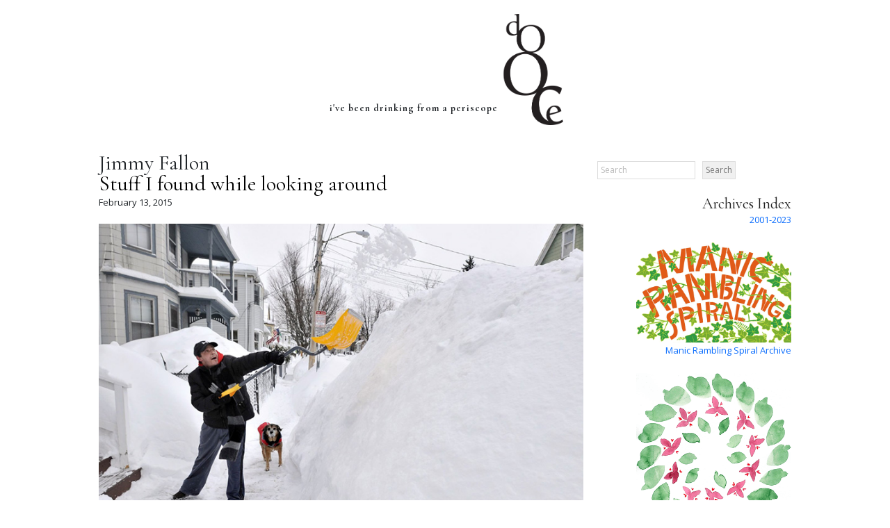

--- FILE ---
content_type: image/svg+xml
request_url: https://dooce.com/img/icon-rss.svg
body_size: 1359
content:
<svg height="512pt" viewBox="0 0 512 512" width="512pt" xmlns="http://www.w3.org/2000/svg"><path d="m437.019531 74.980469c-48.351562-48.351563-112.640625-74.980469-181.019531-74.980469s-132.667969 26.628906-181.019531 74.980469c-48.351563 48.351562-74.980469 112.640625-74.980469 181.019531s26.628906 132.667969 74.980469 181.019531c48.351562 48.351563 112.640625 74.980469 181.019531 74.980469s132.667969-26.628906 181.019531-74.980469c48.351563-48.351562 74.980469-112.640625 74.980469-181.019531s-26.628906-132.667969-74.980469-181.019531zm-267.757812 292.957031c-13.730469 0-24.90625-11.171875-24.90625-24.90625s11.175781-24.90625 24.90625-24.90625c13.734375 0 24.90625 11.171875 24.90625 24.90625s-11.171875 24.90625-24.90625 24.90625zm80.277343 4.925781c-8.28125 0-15-6.714843-15-15 0-44.171875-35.9375-80.109375-80.109374-80.109375-8.285157 0-15-6.71875-15-15 0-8.285156 6.714843-15 15-15 60.714843 0 110.109374 49.394532 110.109374 110.109375 0 8.285157-6.714843 15-15 15zm67.09375 0c-8.285156 0-15-6.714843-15-15 0-81.167969-66.035156-147.203125-147.203124-147.203125-8.285157 0-15-6.714844-15-15s6.714843-15 15-15c97.710937 0 177.203124 79.492188 177.203124 177.203125 0 8.285157-6.714843 15-15 15zm66.292969 0c-8.28125 0-15-6.714843-15-15 0-117.722656-95.773437-213.496093-213.496093-213.496093-8.285157 0-15-6.714844-15-15 0-8.285157 6.714843-15 15-15 65.039062 0 126.1875 25.328124 172.179687 71.316406 45.988281 45.992187 71.316406 107.140625 71.316406 172.179687 0 8.285157-6.714843 15-15 15zm0 0"/></svg>